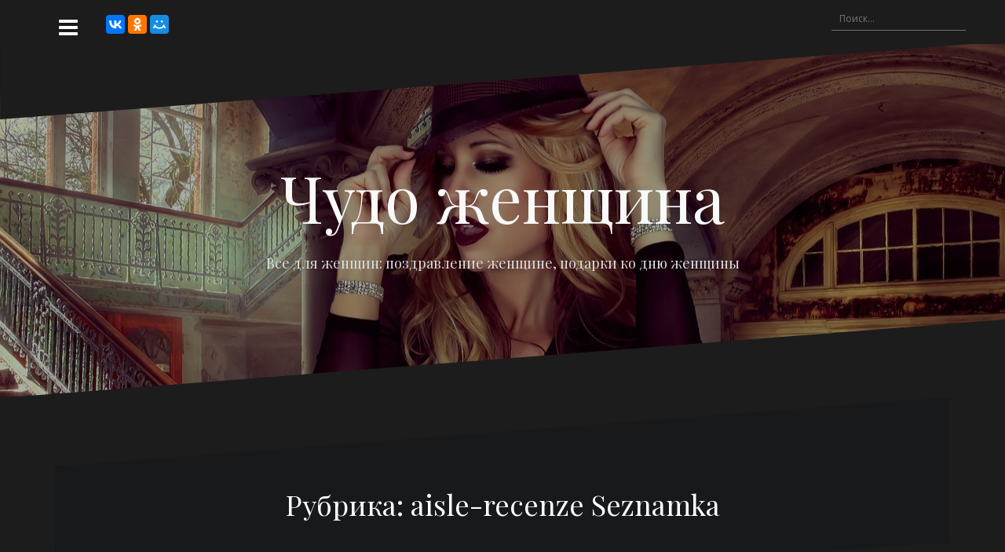

--- FILE ---
content_type: text/css
request_url: https://s-u-m-k-a.ru/wp-content/themes/oblique/style.css?ver=5.8
body_size: 6746
content:
/*
Theme Name: Oblique
Theme URI: http://themeisle.com/themes/oblique
Author: Themeisle
Author URI: http://themeisle.com/
Description: Oblique is a creative masonry theme that works great for fashion or general bloggers. Amongst the features you will find a a parallax header image, full color control with unlimited color variations, easy access to all Google Fonts, responsive design etc.
Version: 2.0.3
License: GNU General Public License v2 or later
License URI: http://www.gnu.org/licenses/gpl-2.0.html
Text Domain: oblique
Tags: custom-colors, custom-background, custom-menu, custom-header, featured-images, sticky-post, theme-options, threaded-comments, translation-ready

This theme, like WordPress, is licensed under the GPL.
Use it to make something cool, have fun, and share what you've learned with others.

Oblique is based on Underscores http://underscores.me/, (C) 2012-2015 Automattic, Inc.
*/

#ПодключаемаяОбасть{width: 80%; margin-left: 5%; margin-bottom: -55px;}

body {
	color: #50545c;
	background-color: #1c1c1c;
	font-family: "Open Sans", sans-serif;
	font-size: 15px;
	line-height: 1.55;
	word-wrap: break-word;
}
h1,
h2,
h3,
h4,
h5,
h6 {
	color: #000;
	font-family: "Playfair Display", serif;
}
a,
a:hover {
	text-decoration: none;
}
a {
	color: #23b6b6;
	-webkit-transition: color 0.3s;
	transition: color 0.3s;
}
a:hover {
	color: #333;
}
.bypostauthor {
	display: block;
}


/*--------------------------------------------------------------
Forms
--------------------------------------------------------------*/

button,
input,
select,
textarea {
	margin: 0; /* Addresses margins set differently in IE6/7, F3/4, S5, Chrome */
	font-size: 100%; /* Corrects font size not being inherited in all browsers */
	vertical-align: baseline; /* Improves appearance and consistency in all browsers */
}

button,
.button,
input[type="button"],
input[type="reset"],
input[type="submit"] {
	padding: 15px;
	border: 0;
	color: #fff;
	background-color: #23b6b6;
	font-weight: 700;
	cursor: pointer; /* Improves usability and consistency of cursor style between image-type 'input' and others */
	-webkit-transition: all 0.3s;
	transition: all 0.3s;

	-webkit-appearance: button; /* Corrects inability to style clickable 'input' types in iOS */
}
input[type="submit"] {
	margin-top: 5px;
}
button:hover,
.button:hover,
input[type="button"]:hover,
input[type="reset"]:hover,
input[type="submit"]:hover {
	color: #fff;
	background-color: #17191b;
	text-decoration: none;
}

button:focus,
input[type="button"]:focus,
input[type="reset"]:focus,
input[type="submit"]:focus,
button:active,
input[type="button"]:active,
input[type="reset"]:active,
input[type="submit"]:active {
	border-color: #aaa #bbb #bbb;
	-webkit-box-shadow: inset 0 -1px 0 rgba(255, 255, 255, 0.5), inset 0 2px 5px rgba(0, 0, 0, 0.15);
	box-shadow: inset 0 -1px 0 rgba(255, 255, 255, 0.5), inset 0 2px 5px rgba(0, 0, 0, 0.15);
}

input[type="checkbox"],
input[type="radio"] {
	padding: 0; /* Addresses excess padding in IE8/9 */
}

input[type="search"] {
	-webkit-box-sizing: content-box; /* Addresses box sizing set to border-box in S5, Chrome (include -moz to future-proof) */
	box-sizing: content-box;

	-webkit-appearance: textfield; /* Addresses appearance set to searchfield in S5, Chrome */
}

input[type="search"]::-webkit-search-decoration {
	/* Corrects inner padding displayed oddly in S5, Chrome on OSX */
	-webkit-appearance: none;
}

button::-moz-focus-inner,
input::-moz-focus-inner {
	padding: 0;
	/* Corrects inner padding and border displayed oddly in FF3/4 www.sitepen.com/blog/2008/05/14/the-devils-in-the-details-fixing-dojos-toolbar-buttons/ */
	border: 0;
}

input[type="text"],
input[type="email"],
input[type="url"],
input[type="password"],
input[type="search"],
textarea {
	width: 100%;
	border: 1px solid #ebebeb;
	border-radius: 3px;
	color: #666;
}

input[type="text"]:focus,
input[type="email"]:focus,
input[type="url"]:focus,
input[type="password"]:focus,
input[type="search"]:focus,
textarea:focus {
	color: #111;
}

input[type="text"],
input[type="email"],
input[type="url"],
input[type="password"],
input[type="search"] {
	padding: 13px;
}

textarea {
	overflow: auto; /* Removes default vertical scrollbar in IE6/7/8/9 */
	width: 100%;
	padding-left: 8px;
	vertical-align: top; /* Improves readability and alignment in all browsers */
}


/*--------------------------------------------------------------
Posts nav
--------------------------------------------------------------*/

.site-main .comment-navigation,
.site-main .posts-navigation,
.site-main .post-navigation {
	overflow: hidden;
	margin: 45px 0;
}
.site-main .comment-navigation a,
.site-main .posts-navigation a,
.site-main .post-navigation a {
	color: #fff;
}
.comment-navigation .nav-previous,
.posts-navigation .nav-previous,
.post-navigation .nav-previous {
	float: left;
	max-width: 50%;
	padding: 15px;
	background-color: #17191b;
	-webkit-transition: background-color 0.3s;
	transition: background-color 0.3s;
}
.comment-navigation .nav-next,
.posts-navigation .nav-next,
.post-navigation .nav-next {
	float: right;
	max-width: 50%;
	padding: 15px;
	background-color: #17191b;
	text-align: right;
	-webkit-transition: background-color 0.3s;
	transition: background-color 0.3s;
}
.nav-previous:hover,
.nav-next:hover {
	background-color: #23b6b6;
}
.blog .nav-previous {
	margin-left: 15px;
}
.blog .nav-next {
	margin-right: 15px;
}


/*--------------------------------------------------------------
# Accessibility
--------------------------------------------------------------*/

/* Text meant only for screen readers. */
.screen-reader-text {
	overflow: hidden;
	clip: rect(1px, 1px, 1px, 1px);
	position: absolute !important;
	width: 1px;
	height: 1px;
}

.screen-reader-text:hover,
.screen-reader-text:active,
.screen-reader-text:focus {
	display: block;
	clip: auto !important;
	z-index: 100000; /* Above WP toolbar. */
	top: 5px;
	left: 5px;
	width: auto;
	height: auto;
	padding: 15px 23px 14px;
	border-radius: 3px;
	color: #21759b;
	background-color: #f1f1f1;
	-webkit-box-shadow: 0 0 2px 2px rgba(0, 0, 0, 0.6);
	box-shadow: 0 0 2px 2px rgba(0, 0, 0, 0.6);
	font-size: 14px;
	font-size: 0.875rem;
	font-weight: bold;
	line-height: normal;
	text-decoration: none;
}


/*--------------------------------------------------------------
# Alignments
--------------------------------------------------------------*/

.alignleft {
	display: inline;
	float: left;
	margin-right: 1.5em;
}

.alignright {
	display: inline;
	float: right;
	margin-left: 1.5em;
}

.aligncenter {
	display: block;
	clear: both;
	margin-right: auto;
	margin-left: auto;
}


/*--------------------------------------------------------------
# Widgets
--------------------------------------------------------------*/

.widget-area {
	overflow-y: auto;
	position: fixed;
	z-index: 99;
	top: 0;
	left: -360px;
	width: 360px;
	height: 100%;
	padding: 30px;
	background-color: #17191b;
	-webkit-transition: all 0.8s;
	transition: all 0.8s;
}
.widget-area,
.widget-area a {
	color: #f9f9f9;
}
.widget-title {
	margin: 0 0 20px;
	color: inherit;
}
.widget-area a:hover {
	color: #23b6b6;
}
.admin-bar .widget-area {
	top: 32px;
}
.widget-area-visible {
	left: 0;
}
.sidebar-toggle {
	position: fixed;
	z-index: 101;
	top: 20px;
	left: 75px;
	color: #fff;
	text-shadow: 0 0 1px #000;
	font-size: 28px;
	line-height: 1;
	cursor: pointer;
	-webkit-transition: all 0.8s;
	transition: all 0.8s;
}
.admin-bar .sidebar-toggle {
	top: 52px;
}
.sidebar-toggled {
	left: 380px;
}
.sidebar-nav {
	margin-bottom: 30px;
}
.widget {
	margin: 0 0 30px;
}
.widget ul {
	padding: 0 0 0 20px;
}
.widget .children {
	padding-left: 30px;
}
.widget li {
	padding: 3px 0;
}

/* Make sure select elements fit in widgets. */
.widget select {
	max-width: 100%;
}

/* Search widget. */
.widget_search .search-submit {
	display: none;
}

/* Default widgets */
.widget_recent_entries ul,
.widget_archive ul,
.widget_pages ul,
.widget_recent_comments ul,
.widget_categories ul {
	padding: 0;
	list-style: none;
}
.widget_recent_entries li::before,
.widget_archive li::before,
.widget_pages li::before,
.widget_recent_comments li::before,
.widget_categories li::before {
	font-family: Fontawesome;
	font-size: 15px;
}
.widget_recent_entries li::before {
	content: "\f040";
}
.widget_archive li::before {
	margin-right: 5px;
	content: "\f133";
}
.widget_pages li::before {
	margin-right: 5px;
	content: "\f016";
}
.widget_recent_comments li::before {
	margin-right: 5px;
	content: "\f0e5";
}
.widget_categories li::before {
	margin-right: 5px;
	content: "\f114";
}

#secondary select {
	color: #414141;
}


/*--------------------------------------------------------------
# Content
--------------------------------------------------------------*/


/*--------------------------------------------------------------
## Posts and pages
--------------------------------------------------------------*/

.sticky {
	display: block;
}

.hentry {
	margin: 0;
	padding: 60px;
	background-color: #fff;
}

.updated:not(.published) {
	display: none;
}

.single .byline,
.group-blog .byline {
	display: inline;
}

.page-links {
	clear: both;
	margin: 0 0 1.5em;
}
.entry-title {
	margin: 0 0 15px;
}
.single .entry-header,
.page .entry-header {
	margin-bottom: 30px;
	text-align: center;
}
.entry-title a {
	color: #000;
}
.entry-title a:hover {
	color: #23b6b6;
}
.grid-layout .entry-title {
	font-size: 28px;
}
.post-meta,
.post-meta a {
	color: #fff;
}
.entry-meta,
.entry-footer {
	margin-bottom: 15px;
	font-size: 12px;
}
.entry-footer {
	clear: left;
	margin-top: 15px;
}
.entry-meta,
.entry-meta a,
.entry-footer,
.entry-footer a {
	color: #9d9d9d;
}
.entry-meta a:hover {
	color: #23b6b6;
}
.posted-on,
.author {
	margin-right: 8px;
}
.posted-on:after,
.author:after {
	margin-left: 8px;
	content: "/";
}
.read-more {
	padding: 15px 30px 30px;
	background-color: #23b6b6;
	-webkit-transition: background-color 0.3s;
	transition: background-color 0.3s;
}
.read-more:hover {
	background-color: #17191b;
}
.read-more a {
	position: relative;
	z-index: 99;
	color: #fff;
}
.single-thumb {
	margin-bottom: 30px;
	text-align: center;
}
.entry-thumb {
	position: relative;
	z-index: 9;
	text-align: center;
}
.entry-thumb:after {
	position: absolute;
	bottom: 0;
	left: 0;
	width: 100%;
	height: 0;
	background-color: rgba(35, 182, 182, 0.4);
	content: "";
	-webkit-transition: height 0.4s;
	transition: height 0.4s;
}
.entry-thumb:hover:after {
	height: 100%;
}
.thumb-link {
	position: absolute;
	z-index: 99;
	top: 40%;
	left: 45%;
	opacity: 0;
	color: #fff;
	font-size: 38px;
	-webkit-transition: all 0.4s 0.3s;
	transition: all 0.4s 0.3s;
}
.thumb-link-wrap {
	float: left;
	position: absolute;
	z-index: 99;
	top: 0;
	left: 0;
	width: 100%;
	height: 100%;
}
.entry-thumb:hover .thumb-link {
	opacity: 1;
}

.page-header {
	margin: 0;
	margin-top: -1px;
	padding: 30px;
	border: 0;
	background-color: #17191b;
}
.page-header .page-title {
	margin: 0;
	color: #fff;
	text-align: center;
}
.taxonomy-description {
	margin: 15px 0 0;
	text-align: center;
}
.archive .site-header,
.error404 .site-header {
	margin-bottom: 0;
}
.error404 .page-content {
	margin-top: 60px;
	color: #fff;
	text-align: center;
}
.archive.author {
	margin: 0;
}


/*--------------------------------------------------------------
## Asides
--------------------------------------------------------------*/

.blog .format-aside .entry-title,
.archive .format-aside .entry-title {
	display: none;
}


/*--------------------------------------------------------------
Comments
--------------------------------------------------------------*/

.comments-area {
	margin-bottom: 60px;
}
.comments-title {
	margin: 0;
	padding: 30px;
	border-bottom: 1px solid #ebebeb;
	background-color: #fff;
	font-size: 24px;
}
.comments-area ol {
	list-style: none;
}
.comments-area ol {
	padding: 0;
}
.comments-area .children {
	padding-left: 20px;
}

.comment-author .avatar {
	position: absolute;
}
.comment-author .fn,
.comment-metadata {
	margin-left: 80px;
}
.comment-metadata {
	margin-bottom: 30px;
	font-size: 12px;
}
.comment-body {
	margin-bottom: 15px;
	padding: 30px;
	border-bottom: 1px solid #ebebeb;
	background-color: #fff;
}
.reply {
	text-align: right;
}
.comment-reply-link {
	padding: 5px;
	background-color: #fff;
	font-size: 12px;
	-webkit-transition: all 0.4s;
	transition: all 0.4s;
}
a.comment-reply-link {
	text-decoration: none;
}
a.comment-reply-link:hover {
	color: #000;
	-webkit-box-shadow: 0 0 1px #505050;
	box-shadow: 0 0 1px #505050;
}
.comments-area a.url {
	text-decoration: underline;
}
.comment-metadata a,
.comments-area a.url {
	color: #444;
}

.comment-respond {
	margin-top: 60px;
}
.comment-form,
.comment-respond .comment-reply-title {
	color: #fff;
}
.comment-form .form-submit {
	margin-top: 30px;
}


/*--------------------------------------------------------------
# Infinite scroll
--------------------------------------------------------------*/

/* Globally hidden elements when Infinite Scroll is supported and in use. */
.infinite-scroll .posts-navigation,
/* Older / Newer Posts Navigation (always hidden) */
.infinite-scroll.neverending .site-footer {
	/* Theme Footer (when set to scrolling) */
	display: none;
}

/* When Infinite Scroll has reached its end we need to re-display elements that were hidden (via .neverending) before. */
.infinity-end.neverending .site-footer {
	display: block;
}


/*--------------------------------------------------------------
# Media
--------------------------------------------------------------*/

.page-content .wp-smiley,
.entry-content .wp-smiley,
.comment-content .wp-smiley {
	margin-top: 0;
	margin-bottom: 0;
	padding: 0;
	border: none;
}

/* Make sure embeds and iframes fit their containers. */
embed,
iframe,
object {
	max-width: 100%;
}
img {
	max-width: 100%;
	height: auto;
}
img[class*="wp-image-"] {
	margin-top: 15px;
	margin-bottom: 15px;
}


/*--------------------------------------------------------------
## Captions
--------------------------------------------------------------*/

.wp-caption {
	overflow: hidden;
	position: relative;
	max-width: 100%;
	margin-top: 15px;
	margin-bottom: 15px;
}

.wp-caption img[class*="wp-image-"] {
	display: block;
	margin: 0 auto;
}

.wp-caption-text {
	padding: 10px;
	font-size: 13px;
	line-height: 15px;
}

.wp-caption:hover .wp-caption-text {
	bottom: -200px;
}


/*--------------------------------------------------------------
## Galleries
--------------------------------------------------------------*/

.gallery {
	margin-bottom: 30px;
}

.gallery-item {
	display: inline-block;
	position: relative;
	width: 100%;
	text-align: center;
	vertical-align: top;
}

.gallery-columns-2 .gallery-item {
	max-width: 50%;
}

.gallery-columns-3 .gallery-item {
	max-width: 33.33%;
}

.gallery-columns-4 .gallery-item {
	max-width: 25%;
}

.gallery-columns-5 .gallery-item {
	max-width: 20%;
}

.gallery-columns-6 .gallery-item {
	max-width: 16.66%;
}

.gallery-columns-7 .gallery-item {
	max-width: 14.28%;
}

.gallery-columns-8 .gallery-item {
	max-width: 12.5%;
}

.gallery-columns-9 .gallery-item {
	max-width: 11.11%;
}

.gallery-caption {
	display: block;
}


/*--------------------------------------------------------------
Social Menu
--------------------------------------------------------------*/

.social-navigation ul {
	margin: 0;
	padding: 0;
	text-align: right;
}
.social-navigation li {
	display: inline-block;
	position: relative;
	line-height: 1;
	list-style: none;
}
.menu-social-container {
	overflow: hidden;
}
.social-navigation li a {
	display: block;
	padding: 10px;
	color: #fff;
	text-decoration: none;
	-webkit-transition: all 0.3s;
	transition: all 0.3s;
}
.social-navigation li a::before {
	display: block;
	font-family: FontAwesome;
	font-size: 20px;
}
.social-navigation li a:hover {
	color: #23b6b6;
}
.social-navigation li a[href*="twitter.com"]::before {
	content: "\f099";
}
.social-navigation li a[href*="facebook.com"]::before {
	content: "\f09a";
}
.social-navigation li a[href*="plus.google.com"]::before {
	content: "\f0d5";
}
.social-navigation li a[href*="dribbble.com"]::before {
	content: "\f17d";
}
.social-navigation li a[href*="pinterest.com"]::before {
	content: "\f0d2";
}
.social-navigation li a[href*="youtube.com"]::before {
	content: "\f167";
}
.social-navigation li a[href*="flickr.com"]::before {
	content: "\f16e";
}
.social-navigation li a[href*="vimeo.com"]::before {
	content: "\f194";
}
.social-navigation li a[href*="instagram.com"]::before {
	content: "\f16d";
}
.social-navigation li a[href*="linkedin.com"]::before {
	content: "\f0e1";
}
.social-navigation li a[href*="foursquare.com"]::before {
	content: "\f180";
}
.social-navigation li a[href*="tumblr.com"]::before {
	content: "\f173";
}
.social-navigation li a[href*="github.com"]::before {
	content: "\f09b";
}


/*--------------------------------------------------------------
SVG
--------------------------------------------------------------*/

.svg-container {
	position: absolute;
	bottom: 0;
	width: 100%;
	height: 0;
	padding-top: 7.93650794%;
}
svg {
	position: absolute;
	top: 0;
	left: 0;
}
.nav-svg {
	position: relative;
	z-index: 11;
	margin-bottom: -7.81%;
}
.meta-svg {
	position: relative;
	top: -1px;
	width: 100%;
	height: 0;
	padding-top: 69.44444444%;
}
.header-svg {
	margin-bottom: -2px;
}
.svg-block {
	fill: #1c1c1c;
	stroke: none;
}

.footer-svg {
	position: relative;
	margin-bottom: -2px;
}
.footer-svg.svg-block {
	fill: #17191b;
}
.hentry .svg-container {
	position: relative;
	z-index: 11;
}

.hentry .post-svg {
	margin-bottom: -7.74%;
}
.hentry .post-bottom-svg {
	margin-top: -7.78%;
}
.single-post-svg {
	position: relative;
	margin-bottom: -1px;

	fill: #fff !important;
}
.single-svg-bottom {
	margin-top: -2px;
	margin-bottom: 60px;
}
.svg-container.page-header-svg {
	position: relative;

	fill: #17191b;
}
.archive .svg-container.page-header-svg {
	margin-top: -1px;
}
.grid-layout .hentry:nth-of-type(2) .post-svg {
	margin-top: -7.98%;
}
.grid-layout .hentry:nth-of-type(3) .post-svg {
	margin-top: -15.98%;
}


/*--------------------------------------------------------------
Structure
--------------------------------------------------------------*/

.site-content {
	margin-bottom: 30px;
}
.site-header {
	position: relative;
	z-index: 10;
	margin-bottom: 45px;
}
.site-branding {
	padding: 150px 0;
	text-align: center;
}
.site-logo {
	width: 100%;
}
.show-title {
	margin-bottom: 15px;
}
.site-title {
	margin: 0 0 30px;
	font-size: 82px;
}
.site-title a {
	color: #f9f9f9;
}
.site-description {
	color: #ddd;
	font-size: 18px;
}
.overlay {
	position: absolute;
	z-index: -1;
	top: 0;
	width: 100%;
	height: 100%;
	opacity: 0.3;
	background-color: #000;
}
.site-footer {
	padding: 30px 0;
	background-color: #17191b;
	font-size: 14px;
}
.site-footer,
.site-footer a {
	color: #8b8b8b;
}
.grid-layout .hentry {
	width: 350px;
	margin: 15px;
	padding: 0;
	background-color: transparent;
}

.post-inner {
	padding: 30px;
	background-color: #fff;
}
.post-inner.no-thumb {
	padding: 60px 30px 30px;
}


/*--------------------------------------------------------------
Menu
--------------------------------------------------------------*/

.main-navigation {
	display: none;
}
.slicknav_btn {
	display: none;
}
.slicknav_menu  .slicknav_menutxt {
	display: block;
	float: left;
	line-height: 1.188em;
}
.slicknav_menu .slicknav_icon {
	float: left;
	margin: 0.188em 0 0 0.438em;
}
.slicknav_menu .slicknav_no-text {
	margin: 0;
}
.slicknav_menu .slicknav_icon-bar {
	display: block;
	width: 1.125em;
	height: 0.125em;
	border-radius: 1px;
	-webkit-box-shadow: 0 1px 0 rgba(0, 0, 0, 0.25);
	box-shadow: 0 1px 0 rgba(0, 0, 0, 0.25);
}
.slicknav_btn .slicknav_icon-bar + .slicknav_icon-bar {
	margin-top: 0.188em;
}
.slicknav_nav {
	display: block !important;
	clear: both;
}
.slicknav_nav ul,
.slicknav_nav li {
	display: block;
}
.slicknav_nav li {
	display: block;
	padding: 5px;
	border-bottom: 1px solid #222;
	text-transform: uppercase;
}
.slicknav_nav li ul li {
	text-transform: none;
}
.slicknav_nav li ul li:last-of-type {
	border-bottom: 0;
}
.slicknav_nav .slicknav_arrow {
	margin: 0 0 0 8px;
}
.slicknav_nav .slicknav_item {
	cursor: pointer;
}
.slicknav_nav .slicknav_row {
	display: block;
}
.slicknav_nav a {
	display: block;
}
.slicknav_nav .slicknav_item a,
.slicknav_nav .slicknav_parent-link a {
	display: inline;
}
.slicknav_brand {
	float: left;
}
.slicknav_menu:before,
.slicknav_menu:after {
	display: table;
	content: " ";
}
.slicknav_menu:after {
	clear: both;
}

/* IE6/7 support */
.slicknav_menu {
	*zoom: 1;
}
.slicknav_menu {
	-webkit-box-sizing: border-box;
	box-sizing: border-box;
	font-size: 16px;
}
.slicknav_menu * {
	-webkit-box-sizing: border-box;
	box-sizing: border-box;
}
.slicknav_nav li a {
	-webkit-transition: all 0.4s;
	transition: all 0.4s;
}
.slicknav_nav li:hover a {
	margin-left: 10px;
}
.slicknav_nav {
	margin: 0;
	padding: 0;
	color: #fff;
	font-size: 0.875em;
}
.slicknav_nav,
.slicknav_nav ul {
	overflow: hidden;
	list-style: none;
}
.slicknav_nav ul {
	margin: 0;
	padding: 0;
}
.slicknav_nav ul ul {
	margin-left: 10px;
}
.slicknav_nav .slicknav_row {
	margin: 0;
	padding: 5px 0;
}
.slicknav_nav a {
	margin: 0;
	padding: 5px 0;
	text-decoration: none;
}
.slicknav_nav .slicknav_item a,
.slicknav_nav .slicknav_parent-link a {
	margin: 0;
	padding: 0;
}
.slicknav_nav .slicknav_txtnode {
	margin-left: 15px;
}
.slicknav_brand {
	height: 44px;
	padding: 7px 12px;
	color: #fff;
	font-size: 18px;
	line-height: 30px;
}


/*--------------------------------------------------------------
Top bar
--------------------------------------------------------------*/

.top-bar {
	padding: 10px 15px;
	text-align: right;
}
.top-bar .header-search,
.social-navigation {
	display: inline-block;
	vertical-align: middle;
}
.header-search .search-submit {
	display: none;
}
.header-search {
	margin-left: 10px;
}
.header-search .search-field {
	padding: 5px 10px;
	border-top: 0;
	border-right: 0;
	border-bottom-color: #6f6f6f;
	border-left: 0;
	border-radius: 0;
	background-color: transparent;
	font-size: 12px;
	font-weight: 400;
}
.header-search .search-field,
.header-search .search-field:focus {
	color: #fff;
}
.oblique-only-customizer {
	display: none !important;
}
.grid-layout {
	display: none;
}


/*--------------------------------------------------------------
 +Woocommerce
 +--------------------------------------------------------------*/

article.product {
	margin: 0;
	padding: 60px;
	background-color: #fff;
}

article.product .entry-header {
	margin-bottom: 30px;
	text-align: center;
}


/*--------------------------------------------------------------
Responsive
--------------------------------------------------------------*/

@media only screen and (max-width: 1199px) {
	.grid-layout .hentry {
		width: 283px;
	}
	.single-post-svg {
		margin-bottom: -1px;
	}
}
@media only screen and (max-width: 1024px) {
	.site-header {
		background-attachment: scroll !important;
		background-position: center !important;
	}
}
@media only screen and (max-width: 991px) {
	.grid-layout .hentry {
		width: 330px;
	}
	.grid-layout .hentry:nth-of-type(3) .post-svg {
		margin-top: 0;
	}
	.hentry .post-svg {
		margin-left: -3px;
	}
	.site-title {
		font-size: 60px !important;
	}
}
@media only screen and (max-width: 767px) {
	.grid-layout .hentry {
		width: 100%;
		max-width: 370px;
		margin: 0 auto 30px;
	}
	.grid-layout .hentry:nth-of-type(2) .post-svg {
		margin-top: 0;
	}
	.grid-layout {
		width: 100%;
		max-width: 370px;
		margin: 0 auto;
	}
	.site-title {
		font-size: 42px !important;
	}
	.site-description {
		font-size: 16px;
	}
	.sidebar-toggle {
		display: table;
		position: relative;
		left: 25px;
	}
}
@media only screen and (max-width: 460px) {
	.post-inner {
		padding: 15px;
	}
	.hentry {
		padding: 15px;
	}
	.entry-title {
		font-size: 26px;
	}
	body {
		font-size: 14px;
	}
	.nav-svg {
		top: -1px;
	}
	.widget-area-visible {
		width: 100%;
	}
	.sidebar-toggle {
		position: relative;
		left: 0;
	}
	.admin-bar .sidebar-toggle {
		top: 0;
		margin: 0 auto 15px;
	}
	.social-navigation ul {
		text-align: center;
	}
	.content-wrapper {
		padding: 0;
	}
	.top-bar {
		text-align: center;
	}
	.site-main .post-navigation {
		padding-right: 15px;
		padding-left: 15px;
	}
	.comments-area {
		padding-right: 15px;
		padding-left: 15px;
	}
}
